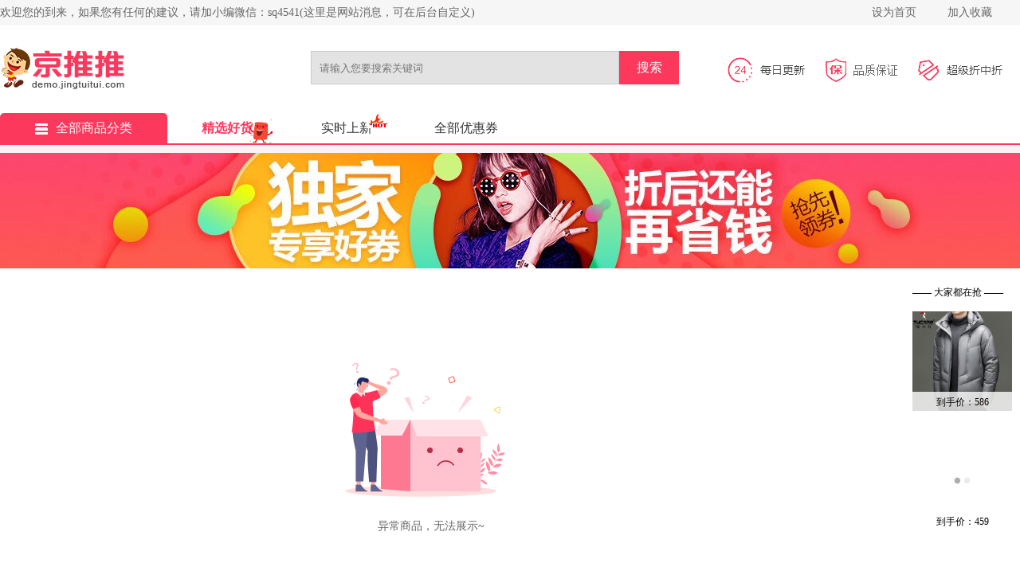

--- FILE ---
content_type: text/html;charset=utf-8
request_url: http://demo.jingtuitui.com/?r=item/6810449
body_size: 8118
content:
<!DOCTYPE html>
<html>
  <head>
    <meta http-equiv="X-UA-Compatible" content="IE=edge">
    <meta name="renderer" content="webkit|ie-comp|ie-stand">
    <meta charset="utf-8">
    <title>京推推CMS演示站</title>
        <meta name="keywords" content="京推推" />
    <meta name="description" content="欢迎使用京推推CMS导购系统!" />
    <link rel="stylesheet" type="text/css" href="https://capi.jingtuitui.com/static/cms/css/index.css">
    <script src="https://capi.jingtuitui.com/static/cms/js/jquery-1.9.1.js"></script>
    <script src="https://capi.jingtuitui.com/static/cms/js/app.js?v=20200605"></script>
    <link rel="shortcut icon" href="https://capi.jingtuitui.com/cms.ico" />
  </head>
  <body>
    
    <div class="fo">
      <div class="fo_1">
        <div class="fo_1_1">
          <span class="left">欢迎您的到来，如果您有任何的建议，请加小编微信：sq4541(这里是网站消息，可在后台自定义)            </span>

          <span class="right">
            <span class="span_1">
              <a href="javascript:void(0)" onclick="SetHome(this,window.location)" title="将本站设为首页">设为首页</a></span>
            <span class="span_1">
              <a href="javascript:void(0)" onclick="shoucang(document.title,window.location)" title="加入收藏，方便下次打开">加入收藏</a></span>
            </span>
        </div>
      </div>

      <div class="fo_2">
        <div class="fo_2_1">
          <span class="f_shop">
            <a href="/?r=index/">
              <img class="img_1" src="http://img.jingtuitui.com/8de75201710081936277255.gif" alt=""></a>
          </span>
          <div class="search-group">

            <form id="filterForm" name="filterForm" data-pjax="true" class="searchf" style="position:relative">
              <input class="input_1 kwd index-search-input" type="text" placeholder="请输入您要搜索关键词" name="kw" id="kw" value="">
              <input class="input_2" type="submit" id="search" value="搜索">
              <div class="ss-list" id="pop" style="position: absolute;;z-index: 99;width: 384px;top: 42px;left: 0px">
                <ul>
                  <p class="H1de">
                    <a href="">使用全网搜索
                      <span class="gjc"></span>商品优惠券></a></p>
                </ul>
              </div>
            </form>
          </div>
          <div class="f_update">
            <img class="img a" src="https://capi.jingtuitui.com/static/cms/images/jdz_2.jpg">
            <img class="a" src="https://capi.jingtuitui.com/static/cms/images/jdz_3.jpg">
            <img class="a" src="https://capi.jingtuitui.com/static/cms/images/jdz_4.jpg"></div>
        </div>
      </div>
      <div class="fo_3">
        <ul>
          <li class="li">
            <a class="f_fixed" href="/?r=index/">
              <img src="https://capi.jingtuitui.com/static/cms/images/f_clasify.png" alt="全部商品分类">全部商品分类</a></li>

             <li>
            <a href="/?r=sift" class="f_select f_ju">精选好货</a></li>
                      <li style="position:relative">
            <a href="/?r=real" >实时上新</a>
            <span></span>
          </li>
          <li>
            <a href="/?r=total"  >全部优惠券</a></li>


          <!----></ul>
      </div>
    </div>

<link rel="stylesheet" type="text/css" href="https://capi.jingtuitui.com/static/cms/css/style.css">
<style>
  .error_box{
    width: 1082px;
    height: 400px;
    display: flex;
    align-items: center;
    justify-content: center;
    flex-direction: column;
    float: left;
  }
  .error_box p{
    color: #666;
    font-size: 14px;
    margin-top: 10px;
  }
</style>
<script src="https://capi.jingtuitui.com/static/js/vue.min.js"></script>

    <div class="img_outer">
      <img src="https://capi.jingtuitui.com/static/cms/images/596c5fab931f0.jpg"></div>
    <div class="top_outer">
      <div class="top">
        <div class="error_box">
          <img src="https://capi.jingtuitui.com/static/cms/images/error_img2.png" alt="">
          <p>异常商品，无法展示~</p>
        </div>
        <div class="right_1">
          <span class="qiang">—— 大家都在抢 ——</span>
          <div class="outer">
            <div class="inner">
                              <a href="/?r=item/9053638" title="北面羽王长裤加绒加厚防风保暖轻量拒水男士秋冬季商务休闲通勤加绒运动裤 9524008 藏青色【北面正标发货】 5XL 建议体重195-210斤" target="_blank">
                  <img src="https://capi.jingtuitui.com/static/cms/images/download.gif" data-img="https://img14.360buyimg.com/pop/jfs/t1/332279/12/18978/76794/68ddb3d0Ffee27e6e/bd9c7e9127f1c24c.jpg?imageMogr2/strip/format/jpg" class="lazyload">
                  <span>到手价：169</span>
                </a>
                              <a href="/?r=item/9053102" title="皮尔卡丹精仿纯毛衫男士半高领秋冬季薄款纯色毛衣中年爸爸装羊毛衫上衣 卡其色 M (165)" target="_blank">
                  <img src="https://capi.jingtuitui.com/static/cms/images/download.gif" data-img="https://img14.360buyimg.com/pop/jfs/t1/333982/18/16457/151201/68d23fdbFa8dea729/5cc25afe36eb35bd.jpg?imageMogr2/strip/format/jpg" class="lazyload">
                  <span>到手价：92</span>
                </a>
                              <a href="/?r=item/9053035" title="雅戈尔【桑蚕丝+羊毛】西装男25秋冬新款商务休闲单西外套顺毛柔软高端 浅咖VXXX215148XLA 180A 180/100A （推荐80-85公斤）" target="_blank">
                  <img src="https://capi.jingtuitui.com/static/cms/images/download.gif" data-img="https://img14.360buyimg.com/pop/jfs/t1/386555/1/11772/134652/69698a65F04986a22/00833203200aab0e.jpg?imageMogr2/strip/format/jpg" class="lazyload">
                  <span>到手价：3659</span>
                </a>
                              <a href="/?r=item/9052910" title="啄木鸟（TUCANO）羽绒服男短款连帽加厚保暖鸭绒外套2025冬季最新款时尚御寒面包服 灰色 L (175) 推荐135-150斤" target="_blank">
                  <img src="https://capi.jingtuitui.com/static/cms/images/download.gif" data-img="https://img14.360buyimg.com/pop/jfs/t1/376460/2/21238/94860/694c31c4Fe6a84570/0c620114962a4ad8.jpg?imageMogr2/strip/format/jpg" class="lazyload">
                  <span>到手价：586</span>
                </a>
                              <a href="/?r=item/9052909" title="鸭鸭（YAYA）羽绒服男短款连帽立领厚款保暖青年冬季新年工装外套 藏青 2XL 185 (建议140-155斤)" target="_blank">
                  <img src="https://capi.jingtuitui.com/static/cms/images/download.gif" data-img="https://img14.360buyimg.com/pop/jfs/t1/344217/32/26524/74209/6914315dF8e38e327/f1b81478b7f9386f.jpg?imageMogr2/strip/format/jpg" class="lazyload">
                  <span>到手价：459</span>
                </a>
                              <a href="/?r=item/9052908" title="鸭鸭（YAYA）黄晓明同款夹克羽绒服男短款翻领轻薄秋冬新年保暖干部装商务外套 藏青色 L (175)【建议120-140斤】" target="_blank">
                  <img src="https://capi.jingtuitui.com/static/cms/images/download.gif" data-img="https://img14.360buyimg.com/pop/jfs/t1/345542/23/15880/72503/68fb223bFa6599cc5/c04e7af0d579b839.jpg?imageMogr2/strip/format/jpg" class="lazyload">
                  <span>到手价：479</span>
                </a>
                              <a href="/?r=item/9052907" title="鸭鸭（YAYA）羽绒服男连帽立领短款厚款保暖中青年冬季新年休闲户外工装外套 藏青 3XL 190 (建议155-175斤)" target="_blank">
                  <img src="https://capi.jingtuitui.com/static/cms/images/download.gif" data-img="https://img14.360buyimg.com/pop/jfs/t1/355113/30/9623/104061/6916c0eaF9390dc67/b5831a324a388d42.jpg?imageMogr2/strip/format/jpg" class="lazyload">
                  <span>到手价：559</span>
                </a>
                              <a href="/?r=item/9052906" title="鸭鸭（YAYA）羽绒服男短款连帽立领厚款保暖青年冬季新年工装外套 藏青 2XL 185 (建议140-155斤)" target="_blank">
                  <img src="https://capi.jingtuitui.com/static/cms/images/download.gif" data-img="https://img14.360buyimg.com/pop/jfs/t1/360127/20/2865/72695/69143154Ff196e40a/994f76251c3e9cef.jpg?imageMogr2/strip/format/jpg" class="lazyload">
                  <span>到手价：459</span>
                </a>
                              <a href="/?r=item/9052752" title="MANYSTON美式圆领套头毛衣男生款秋冬季潮牌情侣宽松青少年针织衫上衣 藏青色 2XL" target="_blank">
                  <img src="https://capi.jingtuitui.com/static/cms/images/download.gif" data-img="https://img14.360buyimg.com/pop/jfs/t1/387430/29/5000/65128/69672eb1Fe6c154fc/00833203204ea48f.jpg?imageMogr2/strip/format/jpg" class="lazyload">
                  <span>到手价：169</span>
                </a>
                              <a href="/?r=item/9052751" title="MANYSTON【拥抱星空】新年美式情侣款圆领毛衣男款冬季保暖针织衫上衣 黑色 S" target="_blank">
                  <img src="https://capi.jingtuitui.com/static/cms/images/download.gif" data-img="https://img14.360buyimg.com/pop/jfs/t1/383623/35/23361/103951/69672eb4F886956c9/008332032024d71e.jpg?imageMogr2/strip/format/jpg" class="lazyload">
                  <span>到手价：169</span>
                </a>
                              <a href="/?r=item/9052750" title="MANYSTON美式针织开衫毛衣男款春秋季潮牌宽松情侣装休闲长袖外套 杏色 S" target="_blank">
                  <img src="https://capi.jingtuitui.com/static/cms/images/download.gif" data-img="https://img14.360buyimg.com/pop/jfs/t1/387236/10/6738/42668/69672eabF9e3d62f8/008332032055fd7c.jpg?imageMogr2/strip/format/jpg" class="lazyload">
                  <span>到手价：159</span>
                </a>
                              <a href="/?r=item/9052749" title="MANYSTON美式重磅毛衣外套男款秋冬季潮牌休闲情侣针织开衫青少年上衣 黄色 S" target="_blank">
                  <img src="https://capi.jingtuitui.com/static/cms/images/download.gif" data-img="https://img14.360buyimg.com/pop/jfs/t1/387445/38/5158/76995/69672eb3F544a8f85/0083320320462c76.jpg?imageMogr2/strip/format/jpg" class="lazyload">
                  <span>到手价：159</span>
                </a>
                              <a href="/?r=item/9052562" title="NASAR-FARM官方 重磅圆领小熊卫衣" target="_blank">
                  <img src="https://capi.jingtuitui.com/static/cms/images/download.gif" data-img="https://img14.360buyimg.com/pop/jfs/t1/172326/9/47942/87618/66eb9f63Fe5d6c1e2/33eac0acb1b9c760.jpg?imageMogr2/strip/format/jpg" class="lazyload">
                  <span>到手价：49</span>
                </a>
                              <a href="/?r=item/9052305" title="广凡阳秋冬厚款冰丝纯色商务休闲裤男士直筒裤中年爸爸裤子男长裤 黑色加绒 32 (2尺5腰围)" target="_blank">
                  <img src="https://capi.jingtuitui.com/static/cms/images/download.gif" data-img="https://img14.360buyimg.com/pop/jfs/t1/379828/35/6307/42847/693fc55cF9ddd733c/849d2f73c5e7f029.jpg?imageMogr2/strip/format/jpg" class="lazyload">
                  <span>到手价：69</span>
                </a>
                              <a href="/?r=item/9052304" title="冲锋裤男秋冬加绒伞兵直筒休闲裤户外登山伐木防风防水美式工装裤 黑色 加绒 2136-2 3XL 建议186-205斤" target="_blank">
                  <img src="https://capi.jingtuitui.com/static/cms/images/download.gif" data-img="https://img14.360buyimg.com/pop/jfs/t1/191058/39/50547/128974/671f5f3eF060bad3d/82a55c48b770a34e.jpg?imageMogr2/strip/format/jpg" class="lazyload">
                  <span>到手价：176</span>
                </a>
                              <a href="/?r=item/9052303" title="白色牛仔裤男高级感直筒阔腿裤弯刀美式休闲风宽松型秋冬青年裤子 白色  8202-1 32 建议156-165斤" target="_blank">
                  <img src="https://capi.jingtuitui.com/static/cms/images/download.gif" data-img="https://img14.360buyimg.com/pop/jfs/t1/69596/20/27064/105117/66c2cb5aF0560ee9f/47381a35e16eb842.jpg?imageMogr2/strip/format/jpg" class="lazyload">
                  <span>到手价：175</span>
                </a>
                              <a href="/?r=item/9052302" title="马登工装 美式休闲摇粒绒卫衣立领cityboy宽松慵懒无帽套头衫男秋 绿色 L" target="_blank">
                  <img src="https://capi.jingtuitui.com/static/cms/images/download.gif" data-img="https://img14.360buyimg.com/pop/jfs/t1/112426/16/44374/115582/652de677F274f9524/2504ad638e9b420f.jpg?imageMogr2/strip/format/jpg" class="lazyload">
                  <span>到手价：116.9</span>
                </a>
                              <a href="/?r=item/9052301" title="恒源祥户外登山防风连帽冲锋衣秋季薄款宽松休闲潮流百搭夹克男爸爸外套 中国 连帽夹克 4XL" target="_blank">
                  <img src="https://capi.jingtuitui.com/static/cms/images/download.gif" data-img="https://img14.360buyimg.com/pop/jfs/t1/340750/33/1968/454086/68ad917bF10df1325/fc9d3d31029f47dc.png?imageMogr2/strip/format/jpg" class="lazyload">
                  <span>到手价：130.52</span>
                </a>
                              <a href="/?r=item/9052253" title="斯巴奴加厚羽绒服男短款2025冬季新款休闲连帽鸭绒保暖冬装外套潮工装 黑色 L" target="_blank">
                  <img src="https://capi.jingtuitui.com/static/cms/images/download.gif" data-img="https://img14.360buyimg.com/pop/jfs/t1/230780/38/23683/45517/6695e1e5F1fa7b2aa/6885be8f4d2e0b6f.jpg?imageMogr2/strip/format/jpg" class="lazyload">
                  <span>到手价：209.75</span>
                </a>
                              <a href="/?r=item/9052237" title="马登工装美式复古海鸥领polo衫宽松慵懒男士套头毛衣秋冬坑条针织衫男 黑色 【v领毛衣男/高级感毛线衣/男士冬季打底衫】 2XL" target="_blank">
                  <img src="https://capi.jingtuitui.com/static/cms/images/download.gif" data-img="https://img14.360buyimg.com/pop/jfs/t1/135746/17/28944/185615/63578dc2Eec251785/0836abc0c31561eb.jpg?imageMogr2/strip/format/jpg" class="lazyload">
                  <span>到手价：79.9</span>
                </a>
                          </div>
          </div>
          <div class="button">
            <div class="xia"></div>
            <div class="shang"></div>
          </div>
        </div>
      </div>
    </div>
          <div class="content content_new">
            <div class="content_2">
              <div class="yhq">
          <img src="http://capi.jingtuitui.com/static/cms/images/new_detail.png">
          <a href="/?r=total">查看更多
            <img src="http://capi.jingtuitui.com/static/cms/images/more.png" alt=""></a></div>
              <div class="sp">
                  <div class="sp_out">
                                        <div class="sp_1">
                      <a class="main_icon_out" href="/?r=item/9052633" target="_blank">
                        <img class="main_icon lazyload" src="https://capi.jingtuitui.com/static/cms/images/download.gif" data-img="https://img14.360buyimg.com/pop/jfs/t1/108945/35/44090/886525/64ea7ba8F9e10d81d/843a70672b418bb2.png?imageView2/2/w/300/h/300/q/100/imageMogr2/strip/format/jpg" alt="【官方旗舰店】易茗金居 罗汉果 13g*10袋"></a>
                      <br>
                      <img class="tm_icon" src="https://capi.jingtuitui.com/static/cms/images/tm1.png">
                      <span class="nr">
                        <a href="/?r=item/9052633" target="_blank">【官方旗舰店】易茗金居 罗汉果 13g*10袋</a></span>
                      <img class="post_icon" src="https://capi.jingtuitui.com/static/cms/images/post.png" alt="">
                      <div class="price_new">
                        <span class="price_new_a">￥25</span>
                        <span class="price_new_b">(到手)</span>
                        <span class="price_new_c">￥39</span>
                        <br>
                        <span class="price_new_d">已有
                          <span class="price_new_b">31</span>人购买</span></div>
                      
                      <a class="f_coupont" href="/?r=item/9052633" target="_blank">
                                                领券
                        <span>14元</span>
                                              </a>
                    </div>
                                        <div class="sp_1">
                      <a class="main_icon_out" href="/?r=item/9052661" target="_blank">
                        <img class="main_icon lazyload" src="https://capi.jingtuitui.com/static/cms/images/download.gif" data-img="https://img14.360buyimg.com/pop/jfs/t1/353437/35/15025/179195/691c4b9aF46a2dd13/3d5c1d7a2a204b84.jpg?imageView2/2/w/300/h/300/q/100/imageMogr2/strip/format/jpg" alt="【29.9包邮】凤运 山东特产德州脱骨扒鸡 五香500g*2只"></a>
                      <br>
                      <img class="tm_icon" src="https://capi.jingtuitui.com/static/cms/images/tm1.png">
                      <span class="nr">
                        <a href="/?r=item/9052661" target="_blank">【29.9包邮】凤运 山东特产德州脱骨扒鸡 五香500g*2只</a></span>
                      <img class="post_icon" src="https://capi.jingtuitui.com/static/cms/images/post.png" alt="">
                      <div class="price_new">
                        <span class="price_new_a">￥29.9</span>
                        <span class="price_new_b">(到手)</span>
                        <span class="price_new_c">￥32.9</span>
                        <br>
                        <span class="price_new_d">已有
                          <span class="price_new_b">0</span>人购买</span></div>
                      
                      <a class="f_coupont" href="/?r=item/9052661" target="_blank">
                                                领券
                        <span>3元</span>
                                              </a>
                    </div>
                                        <div class="sp_1">
                      <a class="main_icon_out" href="/?r=item/9052658" target="_blank">
                        <img class="main_icon lazyload" src="https://capi.jingtuitui.com/static/cms/images/download.gif" data-img="https://img14.360buyimg.com/pop/jfs/t1/389262/11/1256/167342/696af0c7Fddca3ac4/0083320320301c36.png?imageView2/2/w/300/h/300/q/100/imageMogr2/strip/format/jpg" alt="汤泉一品 东北大米 东北稻香贡米（大米）5kg 10斤"></a>
                      <br>
                      <img class="tm_icon" src="https://capi.jingtuitui.com/static/cms/images/tm1.png">
                      <span class="nr">
                        <a href="/?r=item/9052658" target="_blank">汤泉一品 东北大米 东北稻香贡米（大米）5kg 10斤</a></span>
                      <img class="post_icon" src="https://capi.jingtuitui.com/static/cms/images/post.png" alt="">
                      <div class="price_new">
                        <span class="price_new_a">￥29.9</span>
                        <span class="price_new_b">(到手)</span>
                        <span class="price_new_c">￥35.9</span>
                        <br>
                        <span class="price_new_d">已有
                          <span class="price_new_b">3</span>人购买</span></div>
                      
                      <a class="f_coupont" href="/?r=item/9052658" target="_blank">
                                                领券
                        <span>6元</span>
                                              </a>
                    </div>
                                        <div class="sp_1">
                      <a class="main_icon_out" href="/?r=item/9052640" target="_blank">
                        <img class="main_icon lazyload" src="https://capi.jingtuitui.com/static/cms/images/download.gif" data-img="https://img14.360buyimg.com/pop/jfs/t1/379674/38/13082/140516/694c12a5F92e82da5/6ff066adbe423d63.jpg?imageView2/2/w/300/h/300/q/100/imageMogr2/strip/format/jpg" alt="【官方旗舰店】易茗金居 老陈皮 260g*1罐"></a>
                      <br>
                      <img class="tm_icon" src="https://capi.jingtuitui.com/static/cms/images/tm1.png">
                      <span class="nr">
                        <a href="/?r=item/9052640" target="_blank">【官方旗舰店】易茗金居 老陈皮 260g*1罐</a></span>
                      <img class="post_icon" src="https://capi.jingtuitui.com/static/cms/images/post.png" alt="">
                      <div class="price_new">
                        <span class="price_new_a">￥35</span>
                        <span class="price_new_b">(到手)</span>
                        <span class="price_new_c">￥109</span>
                        <br>
                        <span class="price_new_d">已有
                          <span class="price_new_b">0</span>人购买</span></div>
                      
                      <a class="f_coupont" href="/?r=item/9052640" target="_blank">
                                                领券
                        <span>74元</span>
                                              </a>
                    </div>
                                        <div class="sp_1">
                      <a class="main_icon_out" href="/?r=item/9052663" target="_blank">
                        <img class="main_icon lazyload" src="https://capi.jingtuitui.com/static/cms/images/download.gif" data-img="https://img14.360buyimg.com/pop/jfs/t1/385899/33/9828/128123/69679c63F68fd95d7/008349b49bd931e0.jpg?imageView2/2/w/300/h/300/q/100/imageMogr2/strip/format/jpg" alt="【拍2件42.9】CronetKcnsy花边拼接半高领打底衫 双面磨毛针织衫"></a>
                      <br>
                      <img class="tm_icon" src="https://capi.jingtuitui.com/static/cms/images/tm1.png">
                      <span class="nr">
                        <a href="/?r=item/9052663" target="_blank">【拍2件42.9】CronetKcnsy花边拼接半高领打底衫 双面磨毛针织衫</a></span>
                      <img class="post_icon" src="https://capi.jingtuitui.com/static/cms/images/post.png" alt="">
                      <div class="price_new">
                        <span class="price_new_a">￥19.9</span>
                        <span class="price_new_b">(到手)</span>
                        <span class="price_new_c">￥59.9</span>
                        <br>
                        <span class="price_new_d">已有
                          <span class="price_new_b">1</span>人购买</span></div>
                      
                      <a class="f_coupont" href="/?r=item/9052663" target="_blank">
                                                领券
                        <span>80元</span>
                                              </a>
                    </div>
                                        <div class="sp_1">
                      <a class="main_icon_out" href="/?r=item/9052655" target="_blank">
                        <img class="main_icon lazyload" src="https://capi.jingtuitui.com/static/cms/images/download.gif" data-img="https://img14.360buyimg.com/pop/jfs/t1/313337/33/16705/67420/68734becF905f92b7/fa6fa929239a2d48.jpg?imageView2/2/w/300/h/300/q/100/imageMogr2/strip/format/jpg" alt="一次性浴巾 5条浴巾+20条毛巾 浴巾100*70cm"></a>
                      <br>
                      <img class="tm_icon" src="https://capi.jingtuitui.com/static/cms/images/tm1.png">
                      <span class="nr">
                        <a href="/?r=item/9052655" target="_blank">一次性浴巾 5条浴巾+20条毛巾 浴巾100*70cm</a></span>
                      <img class="post_icon" src="https://capi.jingtuitui.com/static/cms/images/post.png" alt="">
                      <div class="price_new">
                        <span class="price_new_a">￥9.9</span>
                        <span class="price_new_b">(到手)</span>
                        <span class="price_new_c">￥19.9</span>
                        <br>
                        <span class="price_new_d">已有
                          <span class="price_new_b">1</span>人购买</span></div>
                      
                      <a class="f_coupont" href="/?r=item/9052655" target="_blank">
                                                领券
                        <span>10元</span>
                                              </a>
                    </div>
                                        <div class="sp_1">
                      <a class="main_icon_out" href="/?r=item/9052636" target="_blank">
                        <img class="main_icon lazyload" src="https://capi.jingtuitui.com/static/cms/images/download.gif" data-img="https://img14.360buyimg.com/pop/jfs/t1/320005/40/15165/72675/686f1733Ffae4b458/557c1b2c910f4996.jpg?imageView2/2/w/300/h/300/q/100/imageMogr2/strip/format/jpg" alt="加达尔庄园 埃德森干红葡萄酒 双支礼盒装"></a>
                      <br>
                      <img class="tm_icon" src="https://capi.jingtuitui.com/static/cms/images/tm1.png">
                      <span class="nr">
                        <a href="/?r=item/9052636" target="_blank">加达尔庄园 埃德森干红葡萄酒 双支礼盒装</a></span>
                      <img class="post_icon" src="https://capi.jingtuitui.com/static/cms/images/post.png" alt="">
                      <div class="price_new">
                        <span class="price_new_a">￥49</span>
                        <span class="price_new_b">(到手)</span>
                        <span class="price_new_c">￥149</span>
                        <br>
                        <span class="price_new_d">已有
                          <span class="price_new_b">7</span>人购买</span></div>
                      
                      <a class="f_coupont" href="/?r=item/9052636" target="_blank">
                                                领券
                        <span>100元</span>
                                              </a>
                    </div>
                                        <div class="sp_1">
                      <a class="main_icon_out" href="/?r=item/9052649" target="_blank">
                        <img class="main_icon lazyload" src="https://capi.jingtuitui.com/static/cms/images/download.gif" data-img="https://img14.360buyimg.com/pop/jfs/t1/352972/13/16389/53220/6943697dF3e024cda/c9aadcdd7a3d5259.png?imageView2/2/w/300/h/300/q/100/imageMogr2/strip/format/jpg" alt="	【75.9！旗舰店】圣牧 有机纯牛奶 品醇200ml*10盒*4箱"></a>
                      <br>
                      <img class="tm_icon" src="https://capi.jingtuitui.com/static/cms/images/tm1.png">
                      <span class="nr">
                        <a href="/?r=item/9052649" target="_blank">	【75.9！旗舰店】圣牧 有机纯牛奶 品醇200ml*10盒*4箱</a></span>
                      <img class="post_icon" src="https://capi.jingtuitui.com/static/cms/images/post.png" alt="">
                      <div class="price_new">
                        <span class="price_new_a">￥169.8</span>
                        <span class="price_new_b">(到手)</span>
                        <span class="price_new_c">￥169.8</span>
                        <br>
                        <span class="price_new_d">已有
                          <span class="price_new_b">0</span>人购买</span></div>
                      
                      <a class="f_coupont" href="/?r=item/9052649" target="_blank">
                                              </a>
                    </div>
                                        <div class="sp_1">
                      <a class="main_icon_out" href="/?r=item/9052638" target="_blank">
                        <img class="main_icon lazyload" src="https://capi.jingtuitui.com/static/cms/images/download.gif" data-img="https://img14.360buyimg.com/pop/jfs/t1/6313/1/1910/792162/5bceb332E2327560b/231c7359f59dad45.png?imageView2/2/w/300/h/300/q/100/imageMogr2/strip/format/jpg" alt="【到手16.9！旗舰店】比苛 碳性电池 5号20粒+7号20粒"></a>
                      <br>
                      <img class="tm_icon" src="https://capi.jingtuitui.com/static/cms/images/tm1.png">
                      <span class="nr">
                        <a href="/?r=item/9052638" target="_blank">【到手16.9！旗舰店】比苛 碳性电池 5号20粒+7号20粒</a></span>
                      <img class="post_icon" src="https://capi.jingtuitui.com/static/cms/images/post.png" alt="">
                      <div class="price_new">
                        <span class="price_new_a">￥14.9</span>
                        <span class="price_new_b">(到手)</span>
                        <span class="price_new_c">￥30.9</span>
                        <br>
                        <span class="price_new_d">已有
                          <span class="price_new_b">0</span>人购买</span></div>
                      
                      <a class="f_coupont" href="/?r=item/9052638" target="_blank">
                                                领券
                        <span>32元</span>
                                              </a>
                    </div>
                                        <div class="sp_1">
                      <a class="main_icon_out" href="/?r=item/9052656" target="_blank">
                        <img class="main_icon lazyload" src="https://capi.jingtuitui.com/static/cms/images/download.gif" data-img="https://img14.360buyimg.com/pop/jfs/t1/382777/28/21854/162762/6963513cFa4c58efc/00ccb698bb0a0929.jpg?imageView2/2/w/300/h/300/q/100/imageMogr2/strip/format/jpg" alt="广盛 锦鲤山楂糕 山楂鲤鱼 320g*2条【二龙腾飞】"></a>
                      <br>
                      <img class="tm_icon" src="https://capi.jingtuitui.com/static/cms/images/tm1.png">
                      <span class="nr">
                        <a href="/?r=item/9052656" target="_blank">广盛 锦鲤山楂糕 山楂鲤鱼 320g*2条【二龙腾飞】</a></span>
                      <img class="post_icon" src="https://capi.jingtuitui.com/static/cms/images/post.png" alt="">
                      <div class="price_new">
                        <span class="price_new_a">￥19.9</span>
                        <span class="price_new_b">(到手)</span>
                        <span class="price_new_c">￥41.9</span>
                        <br>
                        <span class="price_new_d">已有
                          <span class="price_new_b">10</span>人购买</span></div>
                      
                      <a class="f_coupont" href="/?r=item/9052656" target="_blank">
                                                领券
                        <span>22元</span>
                                              </a>
                    </div>
                                        <div class="sp_1">
                      <a class="main_icon_out" href="/?r=item/9052657" target="_blank">
                        <img class="main_icon lazyload" src="https://capi.jingtuitui.com/static/cms/images/download.gif" data-img="https://img14.360buyimg.com/pop/jfs/t1/330857/31/11087/144183/68bf9827Fa4e6b8ff/70840a11e3539d2b.jpg?imageView2/2/w/300/h/300/q/100/imageMogr2/strip/format/jpg" alt="【官方旗舰店】白荡里 黑猪胸脆骨 6斤"></a>
                      <br>
                      <img class="tm_icon" src="https://capi.jingtuitui.com/static/cms/images/tm1.png">
                      <span class="nr">
                        <a href="/?r=item/9052657" target="_blank">【官方旗舰店】白荡里 黑猪胸脆骨 6斤</a></span>
                      <img class="post_icon" src="https://capi.jingtuitui.com/static/cms/images/post.png" alt="">
                      <div class="price_new">
                        <span class="price_new_a">￥69.9</span>
                        <span class="price_new_b">(到手)</span>
                        <span class="price_new_c">￥79.9</span>
                        <br>
                        <span class="price_new_d">已有
                          <span class="price_new_b">1</span>人购买</span></div>
                      
                      <a class="f_coupont" href="/?r=item/9052657" target="_blank">
                                                领券
                        <span>10元</span>
                                              </a>
                    </div>
                                        <div class="sp_1">
                      <a class="main_icon_out" href="/?r=item/9052634" target="_blank">
                        <img class="main_icon lazyload" src="https://capi.jingtuitui.com/static/cms/images/download.gif" data-img="https://img14.360buyimg.com/pop/jfs/t1/284807/30/10173/193127/67e670eeFaff94ac2/3b422c528dbd60fa.jpg?imageView2/2/w/300/h/300/q/100/imageMogr2/strip/format/jpg" alt="【69包邮】诺西贝 国产肥牛卷 500g*3袋"></a>
                      <br>
                      <img class="tm_icon" src="https://capi.jingtuitui.com/static/cms/images/tm1.png">
                      <span class="nr">
                        <a href="/?r=item/9052634" target="_blank">【69包邮】诺西贝 国产肥牛卷 500g*3袋</a></span>
                      <img class="post_icon" src="https://capi.jingtuitui.com/static/cms/images/post.png" alt="">
                      <div class="price_new">
                        <span class="price_new_a">￥69</span>
                        <span class="price_new_b">(到手)</span>
                        <span class="price_new_c">￥129</span>
                        <br>
                        <span class="price_new_d">已有
                          <span class="price_new_b">4</span>人购买</span></div>
                      
                      <a class="f_coupont" href="/?r=item/9052634" target="_blank">
                                                领券
                        <span>60元</span>
                                              </a>
                    </div>
                                        <div class="sp_1">
                      <a class="main_icon_out" href="/?r=item/9052651" target="_blank">
                        <img class="main_icon lazyload" src="https://capi.jingtuitui.com/static/cms/images/download.gif" data-img="https://img14.360buyimg.com/pop/jfs/t1/155405/37/25724/120755/61e7c62cEc272708c/7033ecfbc20086da.jpg?imageView2/2/w/300/h/300/q/100/imageMogr2/strip/format/jpg" alt="【到手139！旗舰店】哈药 钙铁锌口服液 药 钙铁锌*1盒"></a>
                      <br>
                      <img class="tm_icon" src="https://capi.jingtuitui.com/static/cms/images/tm1.png">
                      <span class="nr">
                        <a href="/?r=item/9052651" target="_blank">【到手139！旗舰店】哈药 钙铁锌口服液 药 钙铁锌*1盒</a></span>
                      <img class="post_icon" src="https://capi.jingtuitui.com/static/cms/images/post.png" alt="">
                      <div class="price_new">
                        <span class="price_new_a">￥129</span>
                        <span class="price_new_b">(到手)</span>
                        <span class="price_new_c">￥199</span>
                        <br>
                        <span class="price_new_d">已有
                          <span class="price_new_b">2</span>人购买</span></div>
                      
                      <a class="f_coupont" href="/?r=item/9052651" target="_blank">
                                                领券
                        <span>70元</span>
                                              </a>
                    </div>
                                        <div class="sp_1">
                      <a class="main_icon_out" href="/?r=item/9052642" target="_blank">
                        <img class="main_icon lazyload" src="https://capi.jingtuitui.com/static/cms/images/download.gif" data-img="https://img14.360buyimg.com/pop/jfs/t1/384467/3/15186/154418/6967734bF12578b8a/0083320320bb11a9.jpg?imageView2/2/w/300/h/300/q/100/imageMogr2/strip/format/jpg" alt="果盘家用客厅茶几零食摆放盘糖果盘 柿柿如意- 果盘【1个装】"></a>
                      <br>
                      <img class="tm_icon" src="https://capi.jingtuitui.com/static/cms/images/tm1.png">
                      <span class="nr">
                        <a href="/?r=item/9052642" target="_blank">果盘家用客厅茶几零食摆放盘糖果盘 柿柿如意- 果盘【1个装】</a></span>
                      <img class="post_icon" src="https://capi.jingtuitui.com/static/cms/images/post.png" alt="">
                      <div class="price_new">
                        <span class="price_new_a">￥16.9</span>
                        <span class="price_new_b">(到手)</span>
                        <span class="price_new_c">￥26.9</span>
                        <br>
                        <span class="price_new_d">已有
                          <span class="price_new_b">1</span>人购买</span></div>
                      
                      <a class="f_coupont" href="/?r=item/9052642" target="_blank">
                                                领券
                        <span>10元</span>
                                              </a>
                    </div>
                                        <div class="sp_1">
                      <a class="main_icon_out" href="/?r=item/9052670" target="_blank">
                        <img class="main_icon lazyload" src="https://capi.jingtuitui.com/static/cms/images/download.gif" data-img="https://img14.360buyimg.com/pop/jfs/t1/320224/1/13512/80409/68661d08F802b41cb/dec67e413487435a.png?imageView2/2/w/300/h/300/q/100/imageMogr2/strip/format/jpg" alt="【29.9包邮】YUNAIMI 暖宫腰带 粉色彩盒【三档热敷+四档按摩】"></a>
                      <br>
                      <img class="tm_icon" src="https://capi.jingtuitui.com/static/cms/images/tm1.png">
                      <span class="nr">
                        <a href="/?r=item/9052670" target="_blank">【29.9包邮】YUNAIMI 暖宫腰带 粉色彩盒【三档热敷+四档按摩】</a></span>
                      <img class="post_icon" src="https://capi.jingtuitui.com/static/cms/images/post.png" alt="">
                      <div class="price_new">
                        <span class="price_new_a">￥29.9</span>
                        <span class="price_new_b">(到手)</span>
                        <span class="price_new_c">￥49.9</span>
                        <br>
                        <span class="price_new_d">已有
                          <span class="price_new_b">1</span>人购买</span></div>
                      
                      <a class="f_coupont" href="/?r=item/9052670" target="_blank">
                                                领券
                        <span>20元</span>
                                              </a>
                    </div>
                                        <div class="sp_1">
                      <a class="main_icon_out" href="/?r=item/9052659" target="_blank">
                        <img class="main_icon lazyload" src="https://capi.jingtuitui.com/static/cms/images/download.gif" data-img="https://img14.360buyimg.com/pop/jfs/t1/214766/12/24963/93227/63e0d0d6Fc36748d3/3773b11ff76f855a.jpg?imageView2/2/w/300/h/300/q/100/imageMogr2/strip/format/jpg" alt="361° 羽毛球拍双拍套装 铁合金双拍【蓝色】"></a>
                      <br>
                      <img class="tm_icon" src="https://capi.jingtuitui.com/static/cms/images/tm1.png">
                      <span class="nr">
                        <a href="/?r=item/9052659" target="_blank">361° 羽毛球拍双拍套装 铁合金双拍【蓝色】</a></span>
                      <img class="post_icon" src="https://capi.jingtuitui.com/static/cms/images/post.png" alt="">
                      <div class="price_new">
                        <span class="price_new_a">￥49.9</span>
                        <span class="price_new_b">(到手)</span>
                        <span class="price_new_c">￥58.9</span>
                        <br>
                        <span class="price_new_d">已有
                          <span class="price_new_b">0</span>人购买</span></div>
                      
                      <a class="f_coupont" href="/?r=item/9052659" target="_blank">
                                                领券
                        <span>9元</span>
                                              </a>
                    </div>
                                        <div class="sp_1">
                      <a class="main_icon_out" href="/?r=item/9052664" target="_blank">
                        <img class="main_icon lazyload" src="https://capi.jingtuitui.com/static/cms/images/download.gif" data-img="https://img14.360buyimg.com/pop/jfs/t1/361172/35/6173/272512/691ae860Fbf7956f4/2531834740df4b09.jpg?imageView2/2/w/300/h/300/q/100/imageMogr2/strip/format/jpg" alt="【到手59.9】班纳班纳 儿童卫衣套装"></a>
                      <br>
                      <img class="tm_icon" src="https://capi.jingtuitui.com/static/cms/images/tm1.png">
                      <span class="nr">
                        <a href="/?r=item/9052664" target="_blank">【到手59.9】班纳班纳 儿童卫衣套装</a></span>
                      <img class="post_icon" src="https://capi.jingtuitui.com/static/cms/images/post.png" alt="">
                      <div class="price_new">
                        <span class="price_new_a">￥59.9</span>
                        <span class="price_new_b">(到手)</span>
                        <span class="price_new_c">￥64.9</span>
                        <br>
                        <span class="price_new_d">已有
                          <span class="price_new_b">0</span>人购买</span></div>
                      
                      <a class="f_coupont" href="/?r=item/9052664" target="_blank">
                                              </a>
                    </div>
                                        <div class="sp_1">
                      <a class="main_icon_out" href="/?r=item/9052635" target="_blank">
                        <img class="main_icon lazyload" src="https://capi.jingtuitui.com/static/cms/images/download.gif" data-img="https://img14.360buyimg.com/pop/jfs/t1/23818/32/22564/183319/66d6a71bF63ab3a0f/36c4dce784da2cf2.jpg?imageView2/2/w/300/h/300/q/100/imageMogr2/strip/format/jpg" alt="梅林 午餐肉罐  可口198g*3罐"></a>
                      <br>
                      <img class="tm_icon" src="https://capi.jingtuitui.com/static/cms/images/tm1.png">
                      <span class="nr">
                        <a href="/?r=item/9052635" target="_blank">梅林 午餐肉罐  可口198g*3罐</a></span>
                      <img class="post_icon" src="https://capi.jingtuitui.com/static/cms/images/post.png" alt="">
                      <div class="price_new">
                        <span class="price_new_a">￥18.9</span>
                        <span class="price_new_b">(到手)</span>
                        <span class="price_new_c">￥25.9</span>
                        <br>
                        <span class="price_new_d">已有
                          <span class="price_new_b">45810</span>人购买</span></div>
                      
                      <a class="f_coupont" href="/?r=item/9052635" target="_blank">
                                                领券
                        <span>7元</span>
                                              </a>
                    </div>
                                        <div class="sp_1">
                      <a class="main_icon_out" href="/?r=item/9052627" target="_blank">
                        <img class="main_icon lazyload" src="https://capi.jingtuitui.com/static/cms/images/download.gif" data-img="https://img14.360buyimg.com/pop/jfs/t1/242108/7/16435/94418/6746b20cF7c29e870/b318d30364c2a5f8.jpg?imageView2/2/w/300/h/300/q/100/imageMogr2/strip/format/jpg" alt="【仅需12.9】洋臣 暖火暖脚暖足蒸汽自发热暖贴 20袋共40贴"></a>
                      <br>
                      <img class="tm_icon" src="https://capi.jingtuitui.com/static/cms/images/tm1.png">
                      <span class="nr">
                        <a href="/?r=item/9052627" target="_blank">【仅需12.9】洋臣 暖火暖脚暖足蒸汽自发热暖贴 20袋共40贴</a></span>
                      <img class="post_icon" src="https://capi.jingtuitui.com/static/cms/images/post.png" alt="">
                      <div class="price_new">
                        <span class="price_new_a">￥12.9</span>
                        <span class="price_new_b">(到手)</span>
                        <span class="price_new_c">￥49.9</span>
                        <br>
                        <span class="price_new_d">已有
                          <span class="price_new_b">2</span>人购买</span></div>
                      
                      <a class="f_coupont" href="/?r=item/9052627" target="_blank">
                                                领券
                        <span>37元</span>
                                              </a>
                    </div>
                                        <div class="sp_1">
                      <a class="main_icon_out" href="/?r=item/9052641" target="_blank">
                        <img class="main_icon lazyload" src="https://capi.jingtuitui.com/static/cms/images/download.gif" data-img="https://img14.360buyimg.com/pop/jfs/t1/180692/13/44102/153572/66272b49F510fe86d/a9cf6d9af2b9fee1.jpg?imageView2/2/w/300/h/300/q/100/imageMogr2/strip/format/jpg" alt="【官方旗舰店】易茗金居 桃胶+雪燕+皂角米 各1罐"></a>
                      <br>
                      <img class="tm_icon" src="https://capi.jingtuitui.com/static/cms/images/tm1.png">
                      <span class="nr">
                        <a href="/?r=item/9052641" target="_blank">【官方旗舰店】易茗金居 桃胶+雪燕+皂角米 各1罐</a></span>
                      <img class="post_icon" src="https://capi.jingtuitui.com/static/cms/images/post.png" alt="">
                      <div class="price_new">
                        <span class="price_new_a">￥38</span>
                        <span class="price_new_b">(到手)</span>
                        <span class="price_new_c">￥69</span>
                        <br>
                        <span class="price_new_d">已有
                          <span class="price_new_b">1</span>人购买</span></div>
                      
                      <a class="f_coupont" href="/?r=item/9052641" target="_blank">
                                                领券
                        <span>31元</span>
                                              </a>
                    </div>
                                      </div>
                </div>
              </div>
            </div>
    
    <script src="https://capi.jingtuitui.com/static/cms/js/style.js"></script>

    <script type="text/javascript">
      $.imgLazyLoad()
    </script>
    <code hidden="analysis"><script>
var _hmt = _hmt || [];
(function() {
  var hm = document.createElement("script");
  hm.src = "https://hm.baidu.com/hm.js?bcf587b42b742dbe3b20db789ff78f22";
  var s = document.getElementsByTagName("script")[0]; 
  s.parentNode.insertBefore(hm, s);
})();
</script></code>

<div class="footer">
    <img src="https://capi.jingtuitui.com/static/cms/images/word.png?v=20231018" alt="">
    <br>
    <div>Copyright 版权所有 京推推CMS演示站      <noempty name="user_setting['site_no']">All Rights Reserved.
        <a href="http://beian.miit.gov.cn" target="_blank">浙ICP备17019584号</a></noempty>
    </div>
  </div>

</body>

<script type="text/javascript">
var _hmt = _hmt || [];
(function() {
  var hm = document.createElement("script");
  hm.src = "https://hm.baidu.com/hm.js?cbad5a643b47f6ab2763e334490b2284";
  var s = document.getElementsByTagName("script")[0];
  s.parentNode.insertBefore(hm, s);
})();
</script>
</html>


--- FILE ---
content_type: text/css
request_url: https://capi.jingtuitui.com/static/cms/css/style.css
body_size: 2012
content:
@charset "utf-8";
.top{
	width: 1160px;
	background-color: #fff;
    padding: 20px 20px 0;
    margin:0 auto;
    overflow: hidden;
}
.clear{
	clear: both;
}
.left{
	float: left;
	color: #444;
    font-size: 12px;
}
.left a{
	color: #444;
}
.left a:hover{
	color: #ff6c00;
}
.img_L{
	margin-top: 30px;
}
.mid{
	float: left;
	font-family: "Microsoft YaHei";
    min-height: 400px;
    margin-left: 50px;
    margin-top: 57px;
    position: relative;
    width: 520px;
	padding-bottom:20px;
}
.mid .mid_a{
	float: left;
	font-size: 24px;
    height: 30px;
    line-height: 30px;
    color: #FF692F;
}
.mid .title{
	color: #424242;
    float: left;
    font-size: 18px;
   	min-height: 30px;
    line-height: 30px;
    margin-left: 4px;
    overflow: hidden;
    width: 560px;

}
.mid .tj{
	color: #5c5c5c;
    font-size: 14px;
    
    line-height: 20px;
    margin-top: 10px;
   
}
.tj span{
	color: #ed145b;
}
.mid .sj{
	font-size: 14px;
	height: 30px;
    line-height: 30px;
    margin-top:40px;
	margin-bottom:20px;
    padding: 20px;
    background-color: #F0EEEF;
	width:70%;
	position:relative;
}
.mid .sjx{
	font-size: 14px;
	height: 30px;
    line-height: 30px;
    margin: 40px auto 20px;
	
    padding: 20px 10px 20px 20px;
    background-color: #F0EEEF;
	
}
.mid .sj .erweima
{
	width:80px; height:80px; 
	position:absolute;
	left:420px; bottom:0px;
	background:#0C3;
	z-index:99;
}
.sj_1{
	color: #ed145b;
}
.sj_1:nth-child(2){
	margin-left: 10px;
}
.sj_2{
	font-size: 30px;
    font-weight: bold;
    margin-left: 5px;
    color:  #ed145b;
}
.sj_3{
    text-decoration: line-through;
	/*margin-left: 65px;*/
	float:right;
	color: #acacac;
}
.lq{
	border-bottom: 1px dotted #c9c9c9;
    border-top: 1px dotted #c9c9c9;
    color: #8e8787;
    font-size: 12px;
    height: 16px;
    line-height: 16px;
    padding: 10px 0;
}
.lq_1{
	border-right: 1px solid #e5dfda;
    margin-right: 20px;
    padding: 0 20px;
}
.lq_1_1{
	color: #ed145b;
}
.lc{
	 margin: 50px auto 0;
	 overflow: hidden;
}
.lc span{
	float: left;
	display: inline-block;
}
.lc a{
	float: left;
}
.lc .L{
	 color: #727272;
    float: left;
    font-size: 14px;
    height: 38px;
    line-height: 19px;
    margin-right: 30px;
    margin-top: 7px;
    width: 30px;
}
.lc_L{
	background-color: #f2ebcf;
    float: left;
    height: 52px;
    overflow: hidden;
    width: 230px;
}
.lc_L span{
	color: #ed145b;
    float: left;
    height: 40px;
    padding: 6px 0;
    text-align: center;
    width: 90px;
}
.lc_L i{
	display: block;
    font-size: 12px;
    line-height: 18px;
}
.lc_L b{
	  display: block;
    font-size: 20px;
    font-weight: normal;
    line-height: 22px;
}
.lc_L a{
	background: url("pic/coupon-btn.png") no-repeat scroll 0 0;
    color: #fff;
    float: right;
    font-size: 12px!important;
    height: 36px;
    letter-spacing: 0.1em;
    line-height: 36px;
    padding: 8px 11px 8px 17px;
    text-align: center;
    transition: font-size 0.3s ease 0s;
    width: 100px;
	background-size: 100% 100%;
	cursor: pointer;
    /*transition: font-size 1s;*/
}
.lc .ss{
	float: left;
	float: left;
    height: 52px;
    position: relative;
    width: 68px;
}
.lc_jt{
	 background: url("pic/arrow-right.png") no-repeat scroll center center;
    display: block;
    height: 11px;
    left: 50%;
    margin-left: -12px;
    position: absolute;
    top: 23px;
    width: 24px;
}
.xd{
	background-color: #ed145b;
    color: #fff;
    float: left;
    font-size: 14px;
    height: 52px;
    line-height: 52px;
    text-align: center;
    transition: font-size 0.3s ease 0s;
    width: 145px;
}
.jiathis_style{
	margin-top: inherit;
}
.jiathis_txt{
	color: #b1b1b1;
    font-size: 14px;
    line-height: 28px;
    text-align: left;
}
.right_1{
	position: relative;
	float: left;
    width: 125px;
    height: 500px;
    margin-left: 60px;
}
.right_1 span{
	font-size: 12px;
}
.right_1 .outer{
	margin-top: 15px;
	height: 450px;
	overflow: hidden;
}
/*.right_1 .inner{
	height: 1290px;
}*/
.inner img{
    border:none;
	display: inline-block;
	width: 125px;
	height: auto;
}
.right_1 .inner a{
	width: 125px;
	height: 150px;
	overflow: hidden;
	color: black;
	display: block;
	position: relative;
}
.right_1 .inner span{
	bottom:23px;
	line-height: 26px;
	width: 125px;
	text-align: center;
	position: absolute;
	display: block;
	height: 26px;
	background-color: rgba(255,255,255,0.8)
}
.button{
	/*display: none;*/
	height:40px;
	width: 125px;
	background-color: white;
	position: absolute;
	z-index: 2;
	bottom:0px;
}
.xia{
	cursor: pointer;
	position: absolute;
	height: 20px;
	width: 30px;
	background:url(pic/arrow-topbot.png)  no-repeat;
	left: 21px;
	bottom: 15px;
}
.xia:hover{
	background:url(pic/arrow-topbot.png) 0 40px; no-repeat;
}
.shang {
	cursor: pointer;
	position: absolute;
	height: 20px;
	width: 30px;
	background:url(pic/arrow-topbot.png) -30px 0 no-repeat;
	right: 21px;
	bottom: 15px;
}
.shang:hover{
	background:url(pic/arrow-topbot.png) -30px -20px no-repeat;
}



      .tab-main{
        width: 1280px;
        margin: 0 auto;
        height: 45px;
        display: block;
        overflow: hidden;
        margin-top: 20px;
        background-color: #ccc;
      }

      .tab-main li{
        float: left;
        height: 45px;
        line-height: 45px;
        padding:0 20px;
      }


      .tab-info{
        width: 1278px;
        margin: 0 auto;
      }

      .goods-info{
        width: 1280px;
        height: auto;
        margin: 0 auto;
        overflow: hidden;
        margin-top: 10px;
      }

      .goods-sift{
        width: 260px;
        height: 5000px;
        overflow: hidden;
        background-color: #fbfbfb;
        margin-right: 20px;
        float: left;
        vertical-align:middle
      }

      .sift-title{
        width: 100%;
        height: 45px;
        line-height: 45px;
        font-weight: bold;
        color: #424242;
        text-align: center;
        border-bottom: 1px solid #ccc;
      }

      .goods-sift ul{

      }

      .goods-sift ul li{
        width: 230px;
        margin-bottom: 10px;
        margin: 0 auto;

      }

      .goods-sift ul li a{

      }

     .goods-sift ul li a .sift-img{
        display: block;
      }
      .goods-sift ul li a .sift-name{
        vertical-align:middle
        font-size: 12px;
        color: #ccc;
      }

      .goods-sift ul li a .sift-price{
        font-weight: bold;
        color: red;
      }

      .goods-sift ul li a img{
        width: 190px;
        height: 190px;
        text-align: center;
        margin: 0 auto;
      }

      .goods-img{
        width: 1000px;
        height: 5000px;
        overflow: hidden;
        background-color: #fbfbfb;
        float: left;
      }

      .img-title{
        width: 100%;
        height: 45px;
        line-height: 45px;
        padding-left: 15px;
        font-weight: bold;
        color: #424242;
        border-bottom: 1px solid #ccc;
      }


      .goods-img p{
        width: 790px;
        height: auto;
        overflow: hidden;
        text-align: center;
        margin: 0 auto;

      }
      .goods-img p img{
        width: 790px;
        height: auto;
        overflow: hidden;
        text-align: center;
      }
      

--- FILE ---
content_type: application/javascript
request_url: https://capi.jingtuitui.com/static/cms/js/style.js
body_size: 709
content:
// -------------------向上图片滚动---------------------------\
var outer=document.querySelector(".outer");
var img=document.querySelectorAll(".outer img")[0];
var height=450;
var imgheight=img.offsetWidth;
var num=document.querySelectorAll(".outer img").length-3;
var flag=0,timer1=null,timer2=null,x=0;
function move() {
	clearInterval(timer1);
	var start=outer.scrollTop;
	var end=height;
	var step=0;
	var stepMax=20;
	var every=end/(stepMax-step);
	timer1=setInterval(function() {
		step++;
		if(step>=20){
			step=0;
			clearInterval(timer1);
		}
		if(flag==0){
			start+=every;
			outer.scrollTop=start;
		}else{
			start-=every;
			outer.scrollTop=start;
		}		
	},30)
}
function auto() {
	clearInterval(timer2);
	timer2=setInterval(function() {
		var a=outer.scrollTop;
			if(a>=num*imgheight){
				flag=1;
			}
			if(a<=0){
				flag=0;
			}
			// console.log(a);
			move();
	},3000)
}
auto();
var xia=document.querySelector(".xia");
var shang=document.querySelector(".shang");
xia.onclick=function() {
	flag=1;
	auto();
	move();
}
shang.onclick=function() {
	flag=0;
	auto();
	move();
}
var dj=document.querySelector(".dj");
var xd=document.querySelector(".xd");
dj.onmouseover=function() {
	dj.style.fontSize="15px";
}
dj.onmouseout=function() {
	dj.style.fontSize="12px";
}
xd.onmouseover=function() {
	xd.style.fontSize="17px";
}
xd.onmouseout=function() {
	xd.style.fontSize="15px";
}

$(function(){
    var flag=0;
    var timer=null;
    $(".lc").hover(function(){
    	timer=setInterval(function() {
    		if(flag==0){
            	flag=1;
           		$('.ss span').animate({marginLeft:"-5px"});
        	}else{
            	flag=0;
            	$('.ss span').animate({marginLeft:"-12px"});
        	}
        	console.log(flag);
    	},1);
    },function(){
    	clearInterval(timer);
       $('.ss span').stop(true);
    })
})